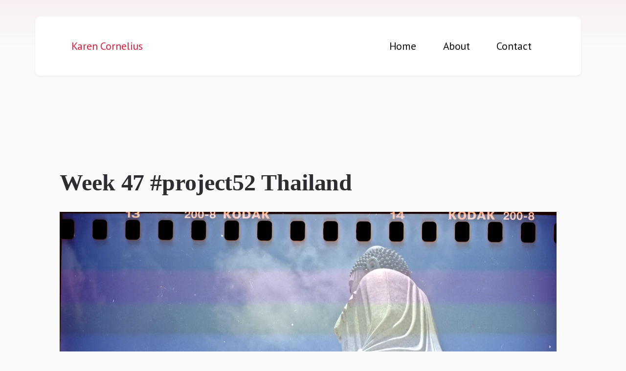

--- FILE ---
content_type: text/css
request_url: https://karencornelius.net/wp-content/themes/karens-theme/style.css?ver=1.0.0
body_size: 3217
content:
/*
Theme Name: Karen's Theme
Theme URI: https://karencornelius.net
Author: Karen Cornelius
Author URI: https://karencornelius.net
Description: A modern child theme of Twenty Twenty-Five that incorporates refined visual elements inspired by classic design patterns, featuring elegant typography, subtle gradients, and contemporary spacing.
Version: 1.0.0
License: GPL v2 or later
License URI: https://www.gnu.org/licenses/gpl-2.0.html
Text Domain: karens-theme
Template: twentytwentyfive
*/

:root {
  --karen-primary: #db213b;
  --karen-primary-dark: #b90019;
  --karen-text-dark: #2d2e31;
  --karen-text-medium: #5e5f66;
  --karen-text-light: #767881;
  --karen-bg-light: #fafafa;
  --karen-bg-white: #ffffff;
  --karen-border-light: #efefef;
  --karen-border-medium: #dedede;
  --karen-gradient-start: rgba(219, 33, 59, 0.05);
  --karen-gradient-end: rgba(219, 33, 59, 0);
  --karen-shadow-sm: 0 2px 4px rgba(0, 0, 0, 0.06);
  --karen-shadow-md: 0 4px 6px rgba(0, 0, 0, 0.08);
  --karen-shadow-lg: 0 10px 25px rgba(0, 0, 0, 0.1);
  --karen-radius-sm: 4px;
  --karen-radius-md: 8px;
  --karen-radius-lg: 12px;
  --karen-transition: all 0.3s cubic-bezier(0.4, 0, 0.2, 1);
}

* {
  transition: var(--karen-transition);
  box-sizing: border-box;
}

body {
  font-family: -apple-system, BlinkMacSystemFont, 'Segoe UI', Roboto, 'PT Sans', Oxygen, Ubuntu, sans-serif;
  color: var(--karen-text-dark);
  background: linear-gradient(180deg, var(--karen-gradient-start) 0%, var(--karen-gradient-end) 100px),
              var(--karen-bg-light);
  line-height: 1.7;
}

h1, h2, h3, h4, h5, h6 {
  font-family: 'Georgia', 'Cambria', serif;
  font-weight: 600;
  color: var(--karen-text-dark);
  margin-bottom: 1.2em;
  line-height: 1.3;
}

h1 {
  font-size: clamp(2rem, 4vw, 3rem);
  color: var(--karen-text-dark);
}

h2 {
  font-size: clamp(1.5rem, 3vw, 2.25rem);
  position: relative;
  padding-bottom: 0.5em;
}


a {
  color: var(--karen-primary);
  text-decoration: none;
  position: relative;
}

a:hover,
a:focus {
  color: var(--karen-primary-dark);
}


header,
.site-header,
.wp-block-template-part header {
  background: var(--karen-bg-white);
  box-shadow: var(--karen-shadow-sm);
  backdrop-filter: blur(10px);
  position: sticky;
  top: 0;
  z-index: 999;
  width: calc(100% - 20px);
  max-width: none;
  border-radius: 10px;
  margin: 10px;
  padding: 0 1.5rem;
}

/* Ensure navigation uses full header width */
.wp-block-navigation {
  width: 100%;
}

/* Apply padding ONLY to the actual link/button elements, not containers */
.wp-block-navigation-item__content,
.wp-block-navigation-link__content {
  padding: 0.75em 1.25em;
  font-weight: 500;
}

/* Hover state for all nav items */
.wp-block-navigation-item__content:hover,
.wp-block-navigation-item a:hover,
.wp-block-navigation-link:hover {
  background: var(--karen-gradient-start);
}

.wp-block-navigation__responsive-container.is-menu-open {
  background: var(--karen-bg-white);
}

.wp-block-navigation-submenu {
  box-shadow: var(--karen-shadow-lg);
  border: 1px solid var(--karen-border-light);
}

.wp-block-navigation .wp-block-navigation-item__submenu-container {
  background: var(--karen-bg-white);
}

/* Full width content with reasonable max-width */
main,
.site-main,
.wp-site-blocks {
  max-width: 1200px;
  margin: 0 auto;
  padding: 1rem 2rem 2rem 2rem;
  width: 100%;
}

/* Ensure even padding on mobile and desktop */
@media (min-width: 768px) {
  main,
  .site-main,
  .wp-site-blocks {
    padding-left: 2rem;
    padding-right: 2rem;
  }
}

/* Reduce top padding on homepage */
.home main,
.home .site-main,
.home .wp-site-blocks {
  padding-top: 0.5rem;
}

/* Override WordPress default alignments that might reserve sidebar space */
.wp-site-blocks > *,
.is-layout-constrained > *,
.entry-content > * {
  max-width: 100% !important;
  margin-left: 0 !important;
  margin-right: 0 !important;
}

/* Ensure query loops use full width */
.wp-block-query,
.wp-block-post-template {
  width: 100% !important;
  max-width: 100% !important;
  margin: 0 !important;
}

article,
.entry-content {
  margin-bottom: 3rem;
}

.entry-header,
.wp-block-post-title {
  margin-bottom: 0.5rem;
  padding-bottom: 0.5rem;
}

/* Hide author and terms in post listings */
.wp-block-query .wp-block-post-author,
.wp-block-query .wp-block-post-terms,
.home .wp-block-post-author,
.home .wp-block-post-terms {
  display: none;
}

.entry-meta,
.wp-block-post-author {
  color: var(--karen-text-light);
  font-size: 0.9em;
}

.wp-block-post-terms {
  color: var(--karen-text-light);
  font-size: 0.9em;
}

.wp-block-button__link,
button,
input[type="submit"],
input[type="button"] {
  background: var(--karen-primary);
  color: var(--karen-bg-white);
  border: none;
  padding: 0.75em 1.5em;
  font-weight: 600;
  cursor: pointer;
  display: inline-block;
}

.wp-block-button__link:hover,
button:hover,
input[type="submit"]:hover,
input[type="button"]:hover {
  background: var(--karen-primary-dark);
}

.wp-block-button.is-style-outline .wp-block-button__link {
  background: transparent;
  border: 2px solid var(--karen-primary);
  color: var(--karen-primary);
}

.wp-block-button.is-style-outline .wp-block-button__link:hover {
  background: var(--karen-primary);
  color: var(--karen-bg-white);
}

input[type="text"],
input[type="email"],
input[type="url"],
input[type="password"],
input[type="search"],
textarea,
select {
  border: 1px solid var(--karen-border-medium);
  padding: 0.75em 1em;
  background: var(--karen-bg-white);
  width: 100%;
  font-family: inherit;
}

input:focus,
textarea:focus,
select:focus {
  border-color: var(--karen-primary);
  outline: none;
  box-shadow: 0 0 0 3px rgba(219, 33, 59, 0.1);
}

blockquote,
.wp-block-quote {
  border-left: 4px solid var(--karen-primary);
  padding-left: 1.5rem;
  margin: 2rem 0;
  font-style: italic;
}

.wp-block-code,
code,
pre {
  background: var(--karen-text-dark);
  color: var(--karen-bg-white);
  padding: 1.5rem;
  font-family: 'Consolas', 'Monaco', monospace;
  overflow-x: auto;
}

.wp-block-image img {
  max-width: 100%;
  height: auto;
}

.wp-block-gallery {
  gap: 1rem;
  margin-left: 0 !important;
  margin-right: 0 !important;
  width: 100% !important;
}

.wp-block-gallery .wp-block-image img {
  max-width: 100%;
  height: auto;
}

/* Ensure galleries in posts are full width */
.wp-block-post-content .wp-block-gallery,
.entry-content .wp-block-gallery,
.wp-block-post .wp-block-gallery {
  width: 100% !important;
  max-width: 100% !important;
  margin-left: 0 !important;
  margin-right: 0 !important;
}

/* Make gallery figures full width within their container */
.wp-block-gallery.has-nested-images,
.wp-block-gallery figure.wp-block-image {
  width: 100% !important;
}

/* Ensure consistent gallery alignment in post excerpts */
.wp-block-post-excerpt .wp-block-gallery {
  width: 100% !important;
  margin: 0 !important;
}

footer,
.site-footer,
.wp-block-template-part.footer {
  color: var(--karen-text-dark);
  padding: 3rem 0;
  margin-top: 4rem;
  width: 100%;
  max-width: none;
}

footer a,
.site-footer a {
  color: var(--karen-primary);
  opacity: 0.9;
}

footer a:hover,
.site-footer a:hover {
  color: var(--karen-primary-dark);
  opacity: 1;
}

.wp-block-search__inside-wrapper {
  overflow: hidden;
}

.wp-block-search__button {
  background: var(--karen-primary);
  border: none;
}

.wp-block-table {
  overflow: hidden;
}

.wp-block-table table {
  border-collapse: separate;
  border-spacing: 0;
}

.wp-block-table th {
  background: var(--karen-text-dark);
  color: var(--karen-bg-white);
  padding: 1rem;
}

.wp-block-table td {
  padding: 1rem;
  border-bottom: 1px solid var(--karen-border-light);
}

.wp-block-separator {
  border: none;
  height: 1px;
  background: linear-gradient(90deg, transparent, var(--karen-border-medium), transparent);
  margin: 3rem 0;
}

.wp-block-pullquote {
  border-top: 3px solid var(--karen-primary);
  border-bottom: 3px solid var(--karen-primary);
  padding: 2rem 0;
  text-align: center;
  font-size: 1.25em;
  color: var(--karen-text-dark);
}

.wp-block-media-text {
  overflow: hidden;
}

.wp-block-cover {
  overflow: hidden;
}

.wp-block-group.has-background {
  padding: 2rem;
}

@media (max-width: 768px) {
  article,
  .wp-block-post,
  .wp-block-query .wp-block-post,
  .wp-block-post-template .wp-block-post,
  .entry-content,
  main > * {
    padding: 0 1rem;
  }

  h1 {
    font-size: 2rem;
  }

  h2 {
    font-size: 1.5rem;
  }
}

/* Remove padding on very small mobile devices */
@media (max-width: 400px) {
  main,
  .site-main,
  .wp-site-blocks {
    padding-left: 0.5rem;
    padding-right: 0.5rem;
  }

  .wp-block-group.alignfull.has-global-padding,
  .wp-block-group.alignfull.has-global-padding.is-layout-constrained {
    padding-right: 0.5rem;
  }

  article,
  .wp-block-post,
  .wp-block-query .wp-block-post,
  .wp-block-post-template .wp-block-post,
  .entry-content,
  main > * {
    padding: 0 0.25rem;
  }

  /* Adjust header margins on small screens */
  header,
  .site-header,
  .wp-block-template-part header {
    margin: 5px;
    width: calc(100% - 10px);
    padding: 0 1rem;
  }
}

@media (prefers-reduced-motion: reduce) {
  * {
    transition: none !important;
    animation: none !important;
  }
}

.screen-reader-text {
  clip: rect(1px, 1px, 1px, 1px);
  position: absolute !important;
  height: 1px;
  width: 1px;
  overflow: hidden;
}

@keyframes fadeIn {
  from {
    opacity: 0;
    transform: translateY(10px);
  }
  to {
    opacity: 1;
    transform: translateY(0);
  }
}


.wp-block-post-comments {
  padding: 2rem;
  margin-top: 2rem;
  max-width: 900px;
  margin-left: auto;
  margin-right: auto;
}

.comment-list {
  list-style: none;
  padding: 0;
}

.comment {
  padding: 1.5rem;
  margin-bottom: 1rem;
  border-left: 3px solid var(--karen-primary);
}

.pagination,
.wp-block-query-pagination {
  display: flex;
  gap: 0.5rem;
  justify-content: center;
  margin: 3rem 0;
}

.pagination a,
.wp-block-query-pagination-numbers a {
  padding: 0.5rem 1rem;
}

.pagination a:hover,
.wp-block-query-pagination-numbers a:hover {
  background: var(--karen-primary);
  color: var(--karen-bg-white);
}

.pagination .current,
.wp-block-query-pagination-numbers .current {
  padding: 0.5rem 1rem;
  background: var(--karen-primary);
  color: var(--karen-bg-white);
}

.breadcrumbs {
  padding: 1rem 0;
  color: var(--karen-text-medium);
  font-size: 0.9em;
}

.breadcrumbs a {
  color: var(--karen-text-medium);
}

.breadcrumbs a:hover {
  color: var(--karen-primary);
}

.widget-area,
.wp-block-group.sidebar {
  padding: 1.5rem;
}

.widget,
.wp-block-widget {
  margin-bottom: 2rem;
  padding-bottom: 2rem;
  border-bottom: 1px solid var(--karen-border-light);
}

.widget:last-child,
.wp-block-widget:last-child {
  border-bottom: none;
  padding-bottom: 0;
  margin-bottom: 0;
}

.widget-title,
.wp-block-heading {
  font-size: 1.1rem;
  margin-bottom: 1rem;
  color: var(--karen-text-dark);
}

/* Hide featured images on homepage */
.home .wp-block-post-featured-image,
.wp-block-query .wp-block-post-featured-image {
  display: none !important;
}

/* Simple post layout - reduce top spacing */
.wp-block-post {
  margin-bottom: 2.5rem;
  margin-top: 0;
  margin-left: 0;
  margin-right: 0;
  padding: 0;
}

/* Ensure all post content is aligned - removed forced left margin */
.wp-block-post > *,
.wp-block-post p,
.wp-block-post-excerpt,
.wp-block-post-excerpt p,
.wp-block-post-content,
.wp-block-post-content p {
  text-align: left;
}

/* Improve paragraph spacing and line height for post excerpts on homepage */
.wp-block-post-excerpt p,
.home .wp-block-post p {
  line-height: 1.8;
  margin-bottom: 1.2em;
}

/* Different spacing for full post content on single pages */
.single .wp-block-post-content p,
.single .entry-content p {
  line-height: 1.9;
  margin-bottom: 1.5em;
}

/* Add spacing between content blocks */
.wp-block-post-content > *,
.entry-content > * {
  margin-bottom: 1.5rem;
}

.wp-block-post-content > *:last-child,
.entry-content > *:last-child {
  margin-bottom: 0;
}

/* Override alignfull to prevent expansion */
.wp-block-post-content.alignfull,
.entry-content.alignfull {
  margin-left: 0;
  margin-right: 0;
  width: 100%;
}

/* Remove only the extra global padding */
.wp-block-post-content.has-global-padding,
.entry-content.has-global-padding {
  padding-left: 0;
  padding-right: 0;
}

/* Keep layout constrained but remove extra indentation */
.wp-block-post-content-is-layout-constrained,
.wp-block-post-content.is-layout-constrained,
.is-layout-constrained > :where(:not(.alignleft):not(.alignright):not(.alignfull)) {
  max-width: 100%;
}

/* Fix the specific wp-block-group with alignfull and global padding - add right padding */
.wp-block-group.alignfull.has-global-padding,
.wp-block-group.alignfull.has-global-padding.is-layout-constrained {
  padding-left: 0;
  padding-right: 20px;
}

/* Keep post content containers full width but with natural spacing */
.wp-block-post-content,
.entry-content {
  width: 100%;
  max-width: 100%;
}

/* Remove the aggressive overrides - deleted this section */

/* Keep title as block element, reduce top margin */
.wp-block-post h2.wp-block-post-title {
  margin-top: 0;
  margin-bottom: 0.5rem;
  margin-left: 0 !important;
  padding-top: 0;
  padding-left: 0 !important;
}

/* Ensure first element in post has no top margin */
.wp-block-post > *:first-child {
  margin-top: 0 !important;
  padding-top: 0 !important;
}

/* Style date - it will stay where WordPress puts it */
.wp-block-post-date {
  color: #999;
  font-size: 0.85em;
  margin-left: 0 !important;
  padding-left: 0 !important;
}

/* Ensure consistent alignment for all elements in query loops */
.wp-block-query .wp-block-post > * {
  margin-left: 0 !important;
  padding-left: 0 !important;
}

--- FILE ---
content_type: application/javascript
request_url: https://karencornelius.net/wp-content/themes/karens-theme/assets/js/theme.js?ver=1.0.0
body_size: 604
content:
/**
 * Karen's Theme JavaScript
 */

(function($) {
    'use strict';

    $(document).ready(function() {
        initSmoothScroll();
        initHeaderEffects();
        initAnimations();
        initBackToTop();
        initSearchToggle();
    });

    function initSmoothScroll() {
        $('a[href*="#"]:not([href="#"])').click(function() {
            if (location.pathname.replace(/^\//, '') === this.pathname.replace(/^\//, '') && location.hostname === this.hostname) {
                var target = $(this.hash);
                target = target.length ? target : $('[name=' + this.hash.slice(1) + ']');
                if (target.length) {
                    $('html, body').animate({
                        scrollTop: target.offset().top - 100
                    }, 800);
                    return false;
                }
            }
        });
    }

    function initHeaderEffects() {
        var header = $('.site-header, .wp-block-template-part header');
        var scrolled = false;

        $(window).scroll(function() {
            var scrollTop = $(window).scrollTop();

            if (scrollTop > 100 && !scrolled) {
                header.addClass('scrolled');
                scrolled = true;
            } else if (scrollTop <= 100 && scrolled) {
                header.removeClass('scrolled');
                scrolled = false;
            }
        });
    }

    function initAnimations() {
        if (!$('body').hasClass('no-animations')) {
            var animateElements = $('.wp-block-post, article, .wp-block-group');

            function checkInView() {
                var windowHeight = $(window).height();
                var windowTop = $(window).scrollTop();
                var windowBottom = windowTop + windowHeight;

                animateElements.each(function() {
                    var element = $(this);
                    var elementTop = element.offset().top;
                    var elementBottom = elementTop + element.height();

                    if (elementBottom >= windowTop && elementTop <= windowBottom) {
                        element.addClass('in-view');
                    }
                });
            }

            checkInView();
            $(window).scroll(checkInView);
        }
    }

    function initBackToTop() {
        var backToTop = $('<button class="back-to-top" aria-label="Back to top">↑</button>');
        $('body').append(backToTop);

        $(window).scroll(function() {
            if ($(this).scrollTop() > 300) {
                backToTop.fadeIn();
            } else {
                backToTop.fadeOut();
            }
        });

        backToTop.click(function() {
            $('html, body').animate({ scrollTop: 0 }, 600);
            return false;
        });
    }

    function initSearchToggle() {
        $('.wp-block-search__button').on('click', function(e) {
            if (!$(this).siblings('.wp-block-search__input').val()) {
                e.preventDefault();
                $(this).siblings('.wp-block-search__input').focus();
            }
        });
    }

    $('.wp-block-navigation__responsive-container-open').on('click', function() {
        $('body').addClass('menu-open');
    });

    $('.wp-block-navigation__responsive-container-close').on('click', function() {
        $('body').removeClass('menu-open');
    });

    $('.wp-block-navigation-item--has-child > a').on('click', function(e) {
        if ($(window).width() < 768) {
            e.preventDefault();
            $(this).siblings('.wp-block-navigation__submenu-container').slideToggle();
        }
    });

})(jQuery);